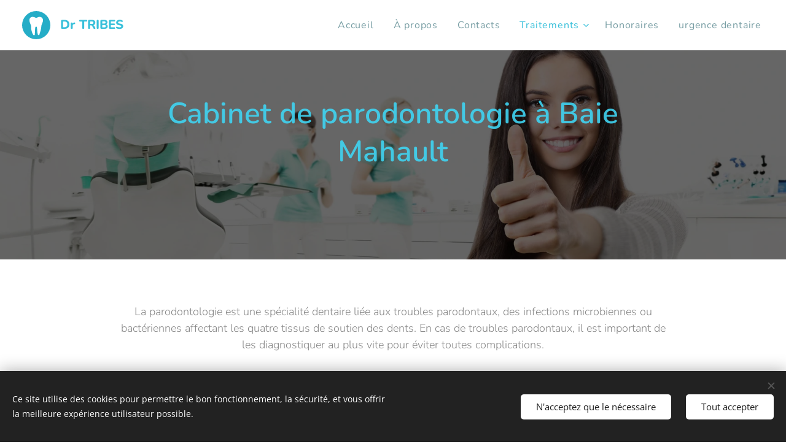

--- FILE ---
content_type: image/svg+xml
request_url: https://duyn491kcolsw.cloudfront.net/files/3w/3wg/3wgevx.svg?ph=29aedd478f&border=60cde1&outline=38c0da&color=25adc7
body_size: 509
content:
<svg xmlns="http://www.w3.org/2000/svg" viewBox="0 0 56 56"><style>.cls-1{fill:#111;}</style><path class="cls-1" d="M28,0A28,28,0,1,0,56,28,28,28,0,0,0,28,0ZM41.36,20.16a.45.45,0,0,0-.07.29l-.07.08q-.09.35-.21.68c-.73,2.22-2.33,5.82-2.62,7.3a5.43,5.43,0,0,0-.16,1.06,51.5,51.5,0,0,1-1.49,9.11c-1.3,4.15-2.36,7.72-2.36,7.72a1.58,1.58,0,0,1-3.1.29C30,43.31,29.84,35.89,29.6,34s-.52-3.08-1.87-3-2,1.71-2,5.29a79.7,79.7,0,0,1-.58,10.5,1.58,1.58,0,0,1-3,.47C19.32,43,18.31,37.32,18,35a12.19,12.19,0,0,1-.08-1.71,27.53,27.53,0,0,0-.21-3.77,7.65,7.65,0,0,0-.63-2.15A57,57,0,0,1,14.84,21a7.56,7.56,0,0,1-.36-2.32c0-4.18,2-7.08,6.59-7.08a9.82,9.82,0,0,1,4.77,1.27,4.52,4.52,0,0,0,4,.1l.16-.09a9.52,9.52,0,0,1,4.75-1.22c4.18,0,6.75,2.9,6.75,7.08A7.59,7.59,0,0,1,41.36,20.16Z"/><script type="text/javascript"><![CDATA[ var c=window.location.search.split("color=")[1];if(c=parseInt(c,16),!isNaN(c)){c=c.toString(16);for(var p=document.getElementsByTagName("path"),i=0,l=p.length;i<l;i++){var s=p[i].style;s.fill="#"+c}} ]]></script></svg>